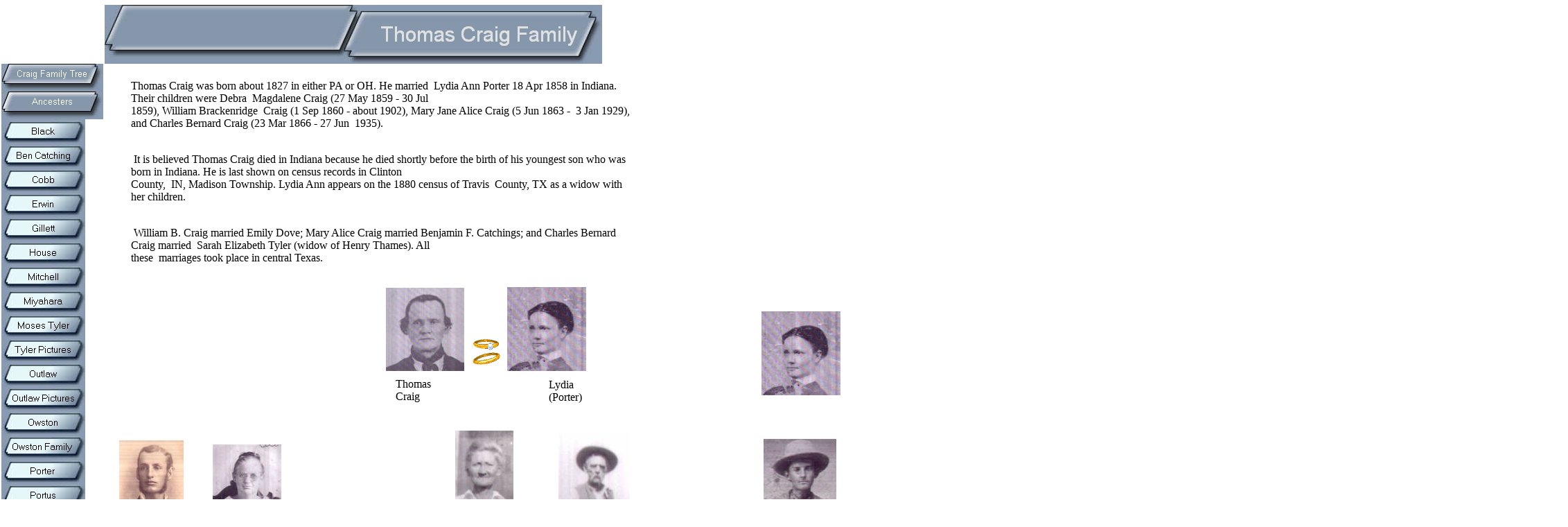

--- FILE ---
content_type: text/html
request_url: http://craigfamilytree.com/html/thomas_craig.htm
body_size: 7503
content:
<!DOCTYPE HTML PUBLIC "-//W3C//DTD HTML 4.0 Transitional//EN">
<HTML>
<HEAD>
<META HTTP-EQUIV="Content-Type" CONTENT="text/html; charset=ISO-8859-1">
<META NAME="Author" CONTENT=" Curtic Craig / Brian Craig  ">
<META NAME="Generator" CONTENT="NetObjects Fusion 7 for Windows">
<META NAME="Keywords" CONTENT="Craigfamilytree, craig family tree site , black, owston, portus, tyler, craigs, owtlaw, stedman, remington, cobb, ancesters, tomestone links,">
<TITLE>Thomas Craig</TITLE>
<STYLE TYPE="text/css">
      <!--
        .parastyle0 {text-align:left;margin-left:0px;text-indent:0px;font-family:Abadi MT Condensed Extra Bold,sans-serif;font-weight:normal;font-style:normal;font-size:13px;text-decoration:none;color:black;height:32px;}
        .parastyle1 {text-align:left;margin-left:0px;text-indent:0px;font-family:Abadi MT Condensed Extra Bold,sans-serif;font-weight:normal;font-style:normal;font-size:13px;text-decoration:none;color:black;height:0px;}
        .parastyle10 {text-align:left;margin-left:0px;text-indent:0px;font-family:Arial,sans-serif;font-weight:normal;font-style:normal;font-size:13px;text-decoration:none;color:black;height:16px;}
        .parastyle2 {text-align:left;margin-left:0px;text-indent:0px;font-family:Abadi MT Condensed Extra Bold,sans-serif;font-weight:normal;font-style:normal;font-size:11px;text-decoration:none;color:black;height:13px;}
        .parastyle11 {text-align:left;margin-left:0px;text-indent:0px;font-family:AdLib BT,fantasy;font-weight:normal;font-style:normal;font-size:13px;text-decoration:none;color:black;height:16px;}
        .parastyle3 {text-align:left;margin-left:0px;text-indent:0px;font-family:Abadi MT Condensed Extra Bold,sans-serif;font-weight:normal;font-style:normal;font-size:15px;text-decoration:none;color:black;height:16px;}
        .parastyle4 {text-align:left;margin-left:0px;text-indent:0px;font-family:Times New Roman,serif;font-weight:normal;font-style:normal;font-size:13px;text-decoration:none;color:#400040;height:15px;}
        .parastyle5 {text-align:left;margin-left:0px;text-indent:0px;font-family:Times New Roman,serif;font-weight:normal;font-style:normal;font-size:11px;text-decoration:underline;color:black;height:12px;}
        .parastyle6 {text-align:left;margin-left:0px;text-indent:0px;font-family:Arial,sans-serif;font-weight:normal;font-style:normal;font-size:11px;text-decoration:none;color:black;height:13px;}
        .parastyle7 {text-align:left;margin-left:0px;text-indent:0px;font-family:AGaramond Bold,serif;font-weight:normal;font-style:normal;font-size:13px;text-decoration:none;color:#400040;height:45px;}
        .parastyle8 {text-align:left;margin-left:0px;text-indent:0px;font-family:Verdana,sans-serif;font-weight:normal;font-style:normal;font-size:11px;text-decoration:none;color:black;height:12px;}
        .parastyle9 {text-align:left;margin-left:0px;text-indent:0px;font-family:AGaramond Bold,serif;font-weight:normal;font-style:normal;font-size:13px;text-decoration:none;color:black;height:30px;}
      -->
    </STYLE>

<SCRIPT>
<!--
function F_loadRollover(){} function F_roll(){}
//-->
</SCRIPT>
<SCRIPT LANGUAGE="JavaScript1.2" SRC="../assets/rollover.js"></SCRIPT>
</HEAD>
<BODY NOF="(MB=(DefaultMasterBorder, 92, 63, 149, 205), L=(ThomasCraigLayout, 1223, 1823))" BGCOLOR="#FFFFFF" TEXT="#000000" TOPMARGIN=0 LEFTMARGIN=0 MARGINWIDTH=0 MARGINHEIGHT=0>
    <TABLE CELLPADDING=0 CELLSPACING=0 BORDER=0 WIDTH=1372 NOF=LY>
        <TR VALIGN=TOP ALIGN=LEFT>
            <TD>
                <TABLE BORDER=0 CELLSPACING=0 CELLPADDING=0 WIDTH=149 NOF=LY>
                    <TR VALIGN=TOP ALIGN=LEFT>
                        <TD WIDTH=2 HEIGHT=92><IMG SRC="../assets/images/autogen/clearpixel.gif" WIDTH=2 HEIGHT=1 BORDER=0 ALT=""></TD>
                        <TD></TD>
                    </TR>
                    <TR VALIGN=TOP ALIGN=LEFT>
                        <TD HEIGHT=870></TD>
                        <TD WIDTH=147>
                            <TABLE ID="NavigationBar7" BORDER=0 CELLSPACING=0 CELLPADDING=0 NOF=NB_FYVPNY120 WIDTH=147>
                                <TR VALIGN=TOP ALIGN=LEFT>
                                    <TD WIDTH=147 HEIGHT=40><A HREF="../index.html" onMouseOver="F_roll('NavigationButton1',1)" onMouseOut="F_roll('NavigationButton1',0)"><IMG ID="NavigationButton1" NAME="NavigationButton1" HEIGHT=40 WIDTH=147 SRC="../assets/images/autogen/Craig_Family_Tree_Nbuta1.jpg" onLoad="F_loadRollover(this,'Craig_Family_Tree_NRbuta2.jpg',0)" BORDER=0 ALT="Craig Family Tree"></A></TD>
                                </TR>
                                <TR VALIGN=TOP ALIGN=LEFT>
                                    <TD WIDTH=147 HEIGHT=40><A HREF="../html/ancesters.html" onMouseOver="F_roll('NavigationButton2',1)" onMouseOut="F_roll('NavigationButton2',0)"><IMG ID="NavigationButton2" NAME="NavigationButton2" HEIGHT=40 WIDTH=147 SRC="../assets/images/autogen/Ancesters_Hbuta2.jpg" onLoad="F_loadRollover(this,'Ancesters_HRbuta1.jpg',0)" BORDER=0 ALT="Ancesters"></A></TD>
                                </TR>
                                <TR VALIGN=TOP ALIGN=LEFT>
                                    <TD WIDTH=147 HEIGHT=35><A HREF="../html/black.htm" onMouseOver="F_roll('NavigationButton3',1)" onMouseOut="F_roll('NavigationButton3',0)"><IMG ID="NavigationButton3" NAME="NavigationButton3" HEIGHT=35 WIDTH=121 SRC="../assets/images/autogen/Black_Nbutb1.jpg" onLoad="F_loadRollover(this,'Black_NRbutb2.jpg',0)" BORDER=0 ALT="Black"></A></TD>
                                </TR>
                                <TR VALIGN=TOP ALIGN=LEFT>
                                    <TD WIDTH=147 HEIGHT=35><A HREF="../html/ben_catching.htm" onMouseOver="F_roll('NavigationButton4',1)" onMouseOut="F_roll('NavigationButton4',0)"><IMG ID="NavigationButton4" NAME="NavigationButton4" HEIGHT=35 WIDTH=121 SRC="../assets/images/autogen/Ben_Catching_Nbutb1.jpg" onLoad="F_loadRollover(this,'Ben_Catching_NRbutb2.jpg',0)" BORDER=0 ALT="Ben Catching"></A></TD>
                                </TR>
                                <TR VALIGN=TOP ALIGN=LEFT>
                                    <TD WIDTH=147 HEIGHT=35><A HREF="../html/page_13.html" onMouseOver="F_roll('NavigationButton5',1)" onMouseOut="F_roll('NavigationButton5',0)"><IMG ID="NavigationButton5" NAME="NavigationButton5" HEIGHT=35 WIDTH=121 SRC="../assets/images/autogen/Cobb_Nbutb1.jpg" onLoad="F_loadRollover(this,'Cobb_NRbutb2.jpg',0)" BORDER=0 ALT="Cobb"></A></TD>
                                </TR>
                                <TR VALIGN=TOP ALIGN=LEFT>
                                    <TD WIDTH=147 HEIGHT=35><A HREF="../html/erwin.htm" onMouseOver="F_roll('NavigationButton6',1)" onMouseOut="F_roll('NavigationButton6',0)"><IMG ID="NavigationButton6" NAME="NavigationButton6" HEIGHT=35 WIDTH=121 SRC="../assets/images/autogen/Erwin_Nbutb1.jpg" onLoad="F_loadRollover(this,'Erwin_NRbutb2.jpg',0)" BORDER=0 ALT="Erwin"></A></TD>
                                </TR>
                                <TR VALIGN=TOP ALIGN=LEFT>
                                    <TD WIDTH=147 HEIGHT=35><A HREF="../html/gillett.htm" onMouseOver="F_roll('NavigationButton7',1)" onMouseOut="F_roll('NavigationButton7',0)"><IMG ID="NavigationButton7" NAME="NavigationButton7" HEIGHT=35 WIDTH=121 SRC="../assets/images/autogen/Gillett_Nbutb1.jpg" onLoad="F_loadRollover(this,'Gillett_NRbutb2.jpg',0)" BORDER=0 ALT="Gillett"></A></TD>
                                </TR>
                                <TR VALIGN=TOP ALIGN=LEFT>
                                    <TD WIDTH=147 HEIGHT=35><A HREF="../html/house.htm" onMouseOver="F_roll('NavigationButton8',1)" onMouseOut="F_roll('NavigationButton8',0)"><IMG ID="NavigationButton8" NAME="NavigationButton8" HEIGHT=35 WIDTH=121 SRC="../assets/images/autogen/House_Nbutb1.jpg" onLoad="F_loadRollover(this,'House_NRbutb2.jpg',0)" BORDER=0 ALT="House"></A></TD>
                                </TR>
                                <TR VALIGN=TOP ALIGN=LEFT>
                                    <TD WIDTH=147 HEIGHT=35><A HREF="../html/page_10.html" onMouseOver="F_roll('NavigationButton9',1)" onMouseOut="F_roll('NavigationButton9',0)"><IMG ID="NavigationButton9" NAME="NavigationButton9" HEIGHT=35 WIDTH=121 SRC="../assets/images/autogen/Mitchell_Nbutb1.jpg" onLoad="F_loadRollover(this,'Mitchell_NRbutb2.jpg',0)" BORDER=0 ALT="Mitchell"></A></TD>
                                </TR>
                                <TR VALIGN=TOP ALIGN=LEFT>
                                    <TD WIDTH=147 HEIGHT=35><A HREF="../html/miyahara.htm" onMouseOver="F_roll('NavigationButton10',1)" onMouseOut="F_roll('NavigationButton10',0)"><IMG ID="NavigationButton10" NAME="NavigationButton10" HEIGHT=35 WIDTH=121 SRC="../assets/images/autogen/Miyahara_Nbutb1.jpg" onLoad="F_loadRollover(this,'Miyahara_NRbutb2.jpg',0)" BORDER=0 ALT="Miyahara"></A></TD>
                                </TR>
                                <TR VALIGN=TOP ALIGN=LEFT>
                                    <TD WIDTH=147 HEIGHT=35><A HREF="../html/moses_tyler.htm" onMouseOver="F_roll('NavigationButton11',1)" onMouseOut="F_roll('NavigationButton11',0)"><IMG ID="NavigationButton11" NAME="NavigationButton11" HEIGHT=35 WIDTH=121 SRC="../assets/images/autogen/Moses_Tyler_Nbutb1.jpg" onLoad="F_loadRollover(this,'Moses_Tyler_NRbutb2.jpg',0)" BORDER=0 ALT="Moses Tyler"></A></TD>
                                </TR>
                                <TR VALIGN=TOP ALIGN=LEFT>
                                    <TD WIDTH=147 HEIGHT=35><A HREF="../html/tyler_pictures.htm" onMouseOver="F_roll('NavigationButton12',1)" onMouseOut="F_roll('NavigationButton12',0)"><IMG ID="NavigationButton12" NAME="NavigationButton12" HEIGHT=35 WIDTH=121 SRC="../assets/images/autogen/Tyler_Pictures_Nbutb1.jpg" onLoad="F_loadRollover(this,'Tyler_Pictures_NRbutb2.jpg',0)" BORDER=0 ALT="Tyler Pictures"></A></TD>
                                </TR>
                                <TR VALIGN=TOP ALIGN=LEFT>
                                    <TD WIDTH=147 HEIGHT=35><A HREF="../html/outlaw.htm" onMouseOver="F_roll('NavigationButton13',1)" onMouseOut="F_roll('NavigationButton13',0)"><IMG ID="NavigationButton13" NAME="NavigationButton13" HEIGHT=35 WIDTH=121 SRC="../assets/images/autogen/Outlaw_Nbutb1.jpg" onLoad="F_loadRollover(this,'Outlaw_NRbutb2.jpg',0)" BORDER=0 ALT="Outlaw"></A></TD>
                                </TR>
                                <TR VALIGN=TOP ALIGN=LEFT>
                                    <TD WIDTH=147 HEIGHT=35><A HREF="../html/outlaw_pictures.htm" onMouseOver="F_roll('NavigationButton14',1)" onMouseOut="F_roll('NavigationButton14',0)"><IMG ID="NavigationButton14" NAME="NavigationButton14" HEIGHT=35 WIDTH=121 SRC="../assets/images/autogen/Outlaw_Pictures_Nbutb1.jpg" onLoad="F_loadRollover(this,'Outlaw_Pictures_NRbutb2.jpg',0)" BORDER=0 ALT="Outlaw Pictures"></A></TD>
                                </TR>
                                <TR VALIGN=TOP ALIGN=LEFT>
                                    <TD WIDTH=147 HEIGHT=35><A HREF="../html/owston.html" onMouseOver="F_roll('NavigationButton15',1)" onMouseOut="F_roll('NavigationButton15',0)"><IMG ID="NavigationButton15" NAME="NavigationButton15" HEIGHT=35 WIDTH=121 SRC="../assets/images/autogen/Owston_Nbutb1.jpg" onLoad="F_loadRollover(this,'Owston_NRbutb2.jpg',0)" BORDER=0 ALT="Owston"></A></TD>
                                </TR>
                                <TR VALIGN=TOP ALIGN=LEFT>
                                    <TD WIDTH=147 HEIGHT=35><A HREF="../html/owston_family.htm" onMouseOver="F_roll('NavigationButton16',1)" onMouseOut="F_roll('NavigationButton16',0)"><IMG ID="NavigationButton16" NAME="NavigationButton16" HEIGHT=35 WIDTH=121 SRC="../assets/images/autogen/Owston_Family__Nbutb1.jpg" onLoad="F_loadRollover(this,'Owston_Family__NRbutb2.jpg',0)" BORDER=0 ALT="Owston Family "></A></TD>
                                </TR>
                                <TR VALIGN=TOP ALIGN=LEFT>
                                    <TD WIDTH=147 HEIGHT=35><A HREF="../html/porter.htm" onMouseOver="F_roll('NavigationButton17',1)" onMouseOut="F_roll('NavigationButton17',0)"><IMG ID="NavigationButton17" NAME="NavigationButton17" HEIGHT=35 WIDTH=121 SRC="../assets/images/autogen/Porter__Nbutb1.jpg" onLoad="F_loadRollover(this,'Porter__NRbutb2.jpg',0)" BORDER=0 ALT="Porter "></A></TD>
                                </TR>
                                <TR VALIGN=TOP ALIGN=LEFT>
                                    <TD WIDTH=147 HEIGHT=35><A HREF="../html/portus.htm" onMouseOver="F_roll('NavigationButton18',1)" onMouseOut="F_roll('NavigationButton18',0)"><IMG ID="NavigationButton18" NAME="NavigationButton18" HEIGHT=35 WIDTH=121 SRC="../assets/images/autogen/Portus_Nbutb1.jpg" onLoad="F_loadRollover(this,'Portus_NRbutb2.jpg',0)" BORDER=0 ALT="Portus"></A></TD>
                                </TR>
                                <TR VALIGN=TOP ALIGN=LEFT>
                                    <TD WIDTH=147 HEIGHT=35><A HREF="../html/stedman___remington.htm" onMouseOver="F_roll('NavigationButton19',1)" onMouseOut="F_roll('NavigationButton19',0)"><IMG ID="NavigationButton19" NAME="NavigationButton19" HEIGHT=35 WIDTH=121 SRC="../assets/images/autogen/Stedman___Remington_Nbutb1.jpg" onLoad="F_loadRollover(this,'Stedman___Remington_NRbutb2.jpg',0)" BORDER=0 ALT="Stedman & Remington"></A></TD>
                                </TR>
                                <TR VALIGN=TOP ALIGN=LEFT>
                                    <TD WIDTH=147 HEIGHT=35><A HREF="../html/thomas_craig.htm" onMouseOver="F_roll('NavigationButton20',1)" onMouseOut="F_roll('NavigationButton20',0)"><IMG ID="NavigationButton20" NAME="NavigationButton20" HEIGHT=35 WIDTH=121 SRC="../assets/images/autogen/Thomas_Craig_Hbutb2.jpg" onLoad="F_loadRollover(this,'Thomas_Craig_HRbutb1.jpg',0)" BORDER=0 ALT="Thomas Craig"></A></TD>
                                </TR>
                                <TR VALIGN=TOP ALIGN=LEFT>
                                    <TD WIDTH=147 HEIGHT=40><A HREF="../html/vacation.htm" onMouseOver="F_roll('NavigationButton21',1)" onMouseOut="F_roll('NavigationButton21',0)"><IMG ID="NavigationButton21" NAME="NavigationButton21" HEIGHT=40 WIDTH=147 SRC="../assets/images/autogen/Vacation_Nbuta1.jpg" onLoad="F_loadRollover(this,'Vacation_NRbuta2.jpg',0)" BORDER=0 ALT="Vacation"></A></TD>
                                </TR>
                                <TR VALIGN=TOP ALIGN=LEFT>
                                    <TD WIDTH=147 HEIGHT=40><A HREF="../html/brian_s_pictures.htm" onMouseOver="F_roll('NavigationButton22',1)" onMouseOut="F_roll('NavigationButton22',0)"><IMG ID="NavigationButton22" NAME="NavigationButton22" HEIGHT=40 WIDTH=147 SRC="../assets/images/autogen/Brian_s_Pictures_Nbuta1.jpg" onLoad="F_loadRollover(this,'Brian_s_Pictures_NRbuta2.jpg',0)" BORDER=0 ALT="Brian's Pictures"></A></TD>
                                </TR>
                                <TR VALIGN=TOP ALIGN=LEFT>
                                    <TD WIDTH=147 HEIGHT=40><A HREF="../html/family__marriage.htm" onMouseOver="F_roll('NavigationButton23',1)" onMouseOut="F_roll('NavigationButton23',0)"><IMG ID="NavigationButton23" NAME="NavigationButton23" HEIGHT=40 WIDTH=147 SRC="../assets/images/autogen/Family__marriage_Nbuta1.jpg" onLoad="F_loadRollover(this,'Family__marriage_NRbuta2.jpg',0)" BORDER=0 ALT="Family, marriage"></A></TD>
                                </TR>
                                <TR VALIGN=TOP ALIGN=LEFT>
                                    <TD WIDTH=147 HEIGHT=40><A HREF="../html/page_29.html" onMouseOver="F_roll('NavigationButton24',1)" onMouseOut="F_roll('NavigationButton24',0)"><IMG ID="NavigationButton24" NAME="NavigationButton24" HEIGHT=40 WIDTH=147 SRC="../assets/images/autogen/Tomestone_links_Nbuta1.jpg" onLoad="F_loadRollover(this,'Tomestone_links_NRbuta2.jpg',0)" BORDER=0 ALT="Tomestone links"></A></TD>
                                </TR>
                            </TABLE>
                        </TD>
                    </TR>
                </TABLE>
            </TD>
            <TD>
                <TABLE BORDER=0 CELLSPACING=0 CELLPADDING=0 WIDTH=720 NOF=LY>
                    <TR VALIGN=TOP ALIGN=LEFT>
                        <TD WIDTH=2 HEIGHT=7><IMG SRC="../assets/images/autogen/clearpixel.gif" WIDTH=2 HEIGHT=1 BORDER=0 ALT=""></TD>
                        <TD></TD>
                    </TR>
                    <TR VALIGN=TOP ALIGN=LEFT>
                        <TD HEIGHT=85></TD>
                        <TD WIDTH=718><IMG ID="Banner1" HEIGHT=85 WIDTH=718 SRC="../assets/images/autogen/Thomas_Craig_Family_NBanner.jpg" BORDER=0 ALT="Thomas Craig Family" NOF=B_H></TD>
                    </TR>
                </TABLE>
                <TABLE BORDER=0 CELLSPACING=0 CELLPADDING=0 WIDTH=764 NOF=LY>
                    <TR VALIGN=TOP ALIGN=LEFT>
                        <TD WIDTH=40 HEIGHT=23><IMG SRC="../assets/images/autogen/clearpixel.gif" WIDTH=40 HEIGHT=1 BORDER=0 ALT=""></TD>
                        <TD WIDTH=724><IMG SRC="../assets/images/autogen/clearpixel.gif" WIDTH=724 HEIGHT=1 BORDER=0 ALT=""></TD>
                    </TR>
                    <TR VALIGN=TOP ALIGN=LEFT>
                        <TD></TD>
                        <TD WIDTH=724>
                            <P>Thomas Craig was born about 1827 in either PA or OH. He married&nbsp; Lydia Ann Porter 18 Apr 1858 in Indiana. Their children were Debra&nbsp; Magdalene Craig (27 May 1859 - 30 Jul<BR>1859), William Brackenridge&nbsp; Craig (1 Sep 1860 - about 1902), Mary Jane Alice Craig (5 Jun 1863 -&nbsp; 3 Jan 1929), and Charles Bernard Craig (23 Mar 1866 - 27 Jun&nbsp; 1935).<BR>&nbsp;</P>
                            <P>&nbsp;It is believed Thomas Craig died in Indiana because he died  shortly before the birth of his youngest son who was born in  Indiana. He is last shown on census records in Clinton<BR>County,&nbsp; IN, Madison Township. Lydia Ann appears on the 1880 census of Travis&nbsp; County, TX as a widow with her children.<BR>&nbsp;</P>
                            <P>&nbsp;William B. Craig married Emily Dove; Mary Alice Craig  married Benjamin F. Catchings; and Charles Bernard Craig married&nbsp; Sarah Elizabeth Tyler (widow of Henry Thames). All<BR>these&nbsp; marriages took place in central  Texas.<BR>&nbsp;</P>
                        </TD>
                    </TR>
                </TABLE>
                <TABLE CELLPADDING=0 CELLSPACING=0 BORDER=0 WIDTH=1223 NOF=LY>
                    <TR VALIGN=TOP ALIGN=LEFT>
                        <TD>
                            <TABLE BORDER=0 CELLSPACING=0 CELLPADDING=0 WIDTH=257 NOF=LY>
                                <TR VALIGN=TOP ALIGN=LEFT>
                                    <TD WIDTH=23 HEIGHT=236><IMG SRC="../assets/images/autogen/clearpixel.gif" WIDTH=23 HEIGHT=1 BORDER=0 ALT=""></TD>
                                    <TD></TD>
                                    <TD WIDTH=42><IMG SRC="../assets/images/autogen/clearpixel.gif" WIDTH=42 HEIGHT=1 BORDER=0 ALT=""></TD>
                                    <TD></TD>
                                </TR>
                                <TR VALIGN=TOP ALIGN=LEFT>
                                    <TD HEIGHT=6></TD>
                                    <TD ROWSPAN=3 ALIGN=CENTER VALIGN=MIDDLE WIDTH=93><!--  StartFragment  -->
<IMG ID="Picture8" HEIGHT=106 WIDTH=93 SRC="../assets/images/IMAG00113.jpg" BORDER=0 ALT=""></TD>
                                    <TD COLSPAN=2></TD>
                                </TR>
                                <TR VALIGN=TOP ALIGN=LEFT>
                                    <TD HEIGHT=99></TD>
                                    <TD></TD>
                                    <TD ALIGN=CENTER VALIGN=MIDDLE WIDTH=99><IMG ID="Picture47" HEIGHT=99 WIDTH=99 SRC="../assets/images/IMAG01311.jpg" BORDER=0 ALT=""></TD>
                                </TR>
                                <TR VALIGN=TOP ALIGN=LEFT>
                                    <TD HEIGHT=1></TD>
                                    <TD COLSPAN=2></TD>
                                </TR>
                            </TABLE>
                            <TABLE CELLPADDING=0 CELLSPACING=0 BORDER=0 WIDTH=275 NOF=LY>
                                <TR VALIGN=TOP ALIGN=LEFT>
                                    <TD>
                                        <TABLE BORDER=0 CELLSPACING=0 CELLPADDING=0 NOF=LY>
                                            <TR VALIGN=TOP ALIGN=LEFT>
                                                <TD WIDTH=31 HEIGHT=3><IMG SRC="../assets/images/autogen/clearpixel.gif" WIDTH=31 HEIGHT=1 BORDER=0 ALT=""></TD>
                                                <TD></TD>
                                            </TR>
                                            <TR VALIGN=TOP ALIGN=LEFT>
                                                <TD></TD>
                                                <TD WIDTH=74>
                                                    <TABLE ID="Table2" BORDER=0 CELLSPACING=0 CELLPADDING=0 WIDTH="100%">
                                                        <TR>
                                                            <TD VALIGN=TOP ALIGN=LEFT WIDTH=74>
                                                                <P>William&nbsp; B.<BR></P>
                                                            </TD>
                                                        </TR>
                                                    </TABLE>
                                                </TD>
                                            </TR>
                                        </TABLE>
                                        <TABLE BORDER=0 CELLSPACING=0 CELLPADDING=0 WIDTH=79 NOF=LY>
                                            <TR VALIGN=TOP ALIGN=LEFT>
                                                <TD WIDTH=6 HEIGHT=19><IMG SRC="../assets/images/autogen/clearpixel.gif" WIDTH=6 HEIGHT=1 BORDER=0 ALT=""></TD>
                                                <TD></TD>
                                            </TR>
                                            <TR VALIGN=TOP ALIGN=LEFT>
                                                <TD HEIGHT=82></TD>
                                                <TD ALIGN=CENTER VALIGN=MIDDLE WIDTH=73><IMG ID="Picture25" HEIGHT=82 WIDTH=73 SRC="../assets/images/IMAG00511.jpg" BORDER=0 ALT=""></TD>
                                            </TR>
                                        </TABLE>
                                    </TD>
                                    <TD>
                                        <TABLE BORDER=0 CELLSPACING=0 CELLPADDING=0 NOF=LY>
                                            <TR VALIGN=TOP ALIGN=LEFT>
                                                <TD WIDTH=61><IMG SRC="../assets/images/autogen/clearpixel.gif" WIDTH=61 HEIGHT=1 BORDER=0 ALT=""></TD>
                                                <TD WIDTH=83>
                                                    <TABLE ID="Table16" BORDER=0 CELLSPACING=0 CELLPADDING=0 WIDTH="100%">
                                                        <TR>
                                                            <TD VALIGN=TOP ALIGN=LEFT WIDTH=83>
                                                                <P>Emily&nbsp; (Dove)<BR></P>
                                                            </TD>
                                                        </TR>
                                                    </TABLE>
                                                </TD>
                                            </TR>
                                        </TABLE>
                                        <TABLE BORDER=0 CELLSPACING=0 CELLPADDING=0 WIDTH=170 NOF=LY>
                                            <TR VALIGN=TOP ALIGN=LEFT>
                                                <TD WIDTH=8 HEIGHT=17><IMG SRC="../assets/images/autogen/clearpixel.gif" WIDTH=8 HEIGHT=1 BORDER=0 ALT=""></TD>
                                                <TD></TD>
                                                <TD WIDTH=31><IMG SRC="../assets/images/autogen/clearpixel.gif" WIDTH=31 HEIGHT=1 BORDER=0 ALT=""></TD>
                                                <TD></TD>
                                            </TR>
                                            <TR VALIGN=TOP ALIGN=LEFT>
                                                <TD COLSPAN=3 HEIGHT=8></TD>
                                                <TD ROWSPAN=2 ALIGN=CENTER VALIGN=MIDDLE WIDTH=57><IMG ID="Picture31" HEIGHT=87 WIDTH=57 SRC="../assets/images/IMAG00711.jpg" BORDER=0 ALT=""></TD>
                                            </TR>
                                            <TR VALIGN=TOP ALIGN=LEFT>
                                                <TD HEIGHT=79></TD>
                                                <TD ROWSPAN=2 ALIGN=CENTER VALIGN=MIDDLE WIDTH=74><IMG ID="Picture50" HEIGHT=80 WIDTH=74 SRC="../assets/images/IMAG01411.jpg" BORDER=0 ALT=""></TD>
                                                <TD></TD>
                                            </TR>
                                            <TR VALIGN=TOP ALIGN=LEFT>
                                                <TD HEIGHT=1></TD>
                                                <TD COLSPAN=2></TD>
                                            </TR>
                                        </TABLE>
                                    </TD>
                                </TR>
                            </TABLE>
                            <TABLE CELLPADDING=0 CELLSPACING=0 BORDER=0 WIDTH=270 NOF=LY>
                                <TR VALIGN=TOP ALIGN=LEFT>
                                    <TD>
                                        <TABLE BORDER=0 CELLSPACING=0 CELLPADDING=0 NOF=LY>
                                            <TR VALIGN=TOP ALIGN=LEFT>
                                                <TD WIDTH=1 HEIGHT=5><IMG SRC="../assets/images/autogen/clearpixel.gif" WIDTH=1 HEIGHT=1 BORDER=0 ALT=""></TD>
                                                <TD></TD>
                                            </TR>
                                            <TR VALIGN=TOP ALIGN=LEFT>
                                                <TD></TD>
                                                <TD WIDTH=88>
                                                    <TABLE ID="Table10" BORDER=0 CELLSPACING=0 CELLPADDING=0 WIDTH="100%">
                                                        <TR>
                                                            <TD VALIGN=TOP ALIGN=LEFT WIDTH=88>
                                                                <P>William&nbsp; Albert<BR></P>
                                                            </TD>
                                                        </TR>
                                                    </TABLE>
                                                </TD>
                                            </TR>
                                        </TABLE>
                                    </TD>
                                    <TD>
                                        <TABLE BORDER=0 CELLSPACING=0 CELLPADDING=0 NOF=LY>
                                            <TR VALIGN=TOP ALIGN=LEFT>
                                                <TD WIDTH=14 HEIGHT=6><IMG SRC="../assets/images/autogen/clearpixel.gif" WIDTH=14 HEIGHT=1 BORDER=0 ALT=""></TD>
                                                <TD></TD>
                                            </TR>
                                            <TR VALIGN=TOP ALIGN=LEFT>
                                                <TD></TD>
                                                <TD WIDTH=96>
                                                    <TABLE ID="Table17" BORDER=0 CELLSPACING=0 CELLPADDING=0 WIDTH="100%">
                                                        <TR>
                                                            <TD VALIGN=TOP ALIGN=LEFT WIDTH=96>
                                                                <P>Rachel  (Moses)<BR></P>
                                                            </TD>
                                                        </TR>
                                                    </TABLE>
                                                </TD>
                                            </TR>
                                        </TABLE>
                                    </TD>
                                    <TD>
                                        <TABLE BORDER=0 CELLSPACING=0 CELLPADDING=0 NOF=LY>
                                            <TR VALIGN=TOP ALIGN=LEFT>
                                                <TD WIDTH=23 HEIGHT=6><IMG SRC="../assets/images/autogen/clearpixel.gif" WIDTH=23 HEIGHT=1 BORDER=0 ALT=""></TD>
                                                <TD></TD>
                                            </TR>
                                            <TR VALIGN=TOP ALIGN=LEFT>
                                                <TD></TD>
                                                <TD WIDTH=48>
                                                    <TABLE ID="Table12" BORDER=0 CELLSPACING=0 CELLPADDING=0 WIDTH="100%">
                                                        <TR>
                                                            <TD VALIGN=TOP ALIGN=LEFT WIDTH=48>
                                                                <P>Thomas<BR></P>
                                                            </TD>
                                                        </TR>
                                                    </TABLE>
                                                </TD>
                                            </TR>
                                        </TABLE>
                                    </TD>
                                </TR>
                            </TABLE>
                        </TD>
                        <TD>
                            <TABLE BORDER=0 CELLSPACING=0 CELLPADDING=0 WIDTH=417 NOF=LY>
                                <TR VALIGN=TOP ALIGN=LEFT>
                                    <TD WIDTH=128 HEIGHT=15><IMG SRC="../assets/images/autogen/clearpixel.gif" WIDTH=128 HEIGHT=1 BORDER=0 ALT=""></TD>
                                    <TD></TD>
                                    <TD WIDTH=12><IMG SRC="../assets/images/autogen/clearpixel.gif" WIDTH=12 HEIGHT=1 BORDER=0 ALT=""></TD>
                                    <TD></TD>
                                    <TD WIDTH=10><IMG SRC="../assets/images/autogen/clearpixel.gif" WIDTH=10 HEIGHT=1 BORDER=0 ALT=""></TD>
                                    <TD></TD>
                                </TR>
                                <TR VALIGN=TOP ALIGN=LEFT>
                                    <TD COLSPAN=5 HEIGHT=1></TD>
                                    <TD ROWSPAN=4 ALIGN=CENTER VALIGN=MIDDLE WIDTH=114><IMG ID="Picture21" HEIGHT=121 WIDTH=114 SRC="../assets/images/IMAG00411.jpg" BORDER=0 ALT=""></TD>
                                </TR>
                                <TR VALIGN=TOP ALIGN=LEFT>
                                    <TD HEIGHT=74></TD>
                                    <TD ROWSPAN=3 ALIGN=CENTER VALIGN=MIDDLE WIDTH=113><!--  StartFragment  -->
<IMG ID="Picture2" HEIGHT=120 WIDTH=113 SRC="../assets/images/IMAG00013.jpg" BORDER=0 ALT=""></TD>
                                    <TD COLSPAN=3></TD>
                                </TR>
                                <TR VALIGN=TOP ALIGN=LEFT>
                                    <TD HEIGHT=38></TD>
                                    <TD></TD>
                                    <TD ALIGN=CENTER VALIGN=MIDDLE WIDTH=40><!--  StartFragment  -->
<IMG ID="Picture6" HEIGHT=38 WIDTH=40 SRC="../assets/images/IMAG0091.gif" BORDER=0 ALT=""></TD>
                                    <TD></TD>
                                </TR>
                                <TR VALIGN=TOP ALIGN=LEFT>
                                    <TD HEIGHT=8></TD>
                                    <TD COLSPAN=3></TD>
                                </TR>
                            </TABLE>
                            <TABLE CELLPADDING=0 CELLSPACING=0 BORDER=0 WIDTH=485 NOF=LY>
                                <TR VALIGN=TOP ALIGN=LEFT>
                                    <TD>
                                        <TABLE BORDER=0 CELLSPACING=0 CELLPADDING=0 NOF=LY>
                                            <TR VALIGN=TOP ALIGN=LEFT>
                                                <TD WIDTH=142 HEIGHT=10><IMG SRC="../assets/images/autogen/clearpixel.gif" WIDTH=142 HEIGHT=1 BORDER=0 ALT=""></TD>
                                                <TD></TD>
                                            </TR>
                                            <TR VALIGN=TOP ALIGN=LEFT>
                                                <TD></TD>
                                                <TD WIDTH=89>
                                                    <TABLE ID="Table3" BORDER=0 CELLSPACING=0 CELLPADDING=0 WIDTH="100%">
                                                        <TR>
                                                            <TD VALIGN=TOP ALIGN=LEFT WIDTH=89>
                                                                <P>Thomas  Craig<BR></P>
                                                            </TD>
                                                        </TR>
                                                    </TABLE>
                                                </TD>
                                            </TR>
                                        </TABLE>
                                        <TABLE BORDER=0 CELLSPACING=0 CELLPADDING=0 WIDTH=312 NOF=LY>
                                            <TR VALIGN=TOP ALIGN=LEFT>
                                                <TD WIDTH=228 HEIGHT=40><IMG SRC="../assets/images/autogen/clearpixel.gif" WIDTH=228 HEIGHT=1 BORDER=0 ALT=""></TD>
                                                <TD></TD>
                                            </TR>
                                            <TR VALIGN=TOP ALIGN=LEFT>
                                                <TD HEIGHT=113></TD>
                                                <TD ALIGN=CENTER VALIGN=MIDDLE WIDTH=84><IMG ID="Picture10" HEIGHT=113 WIDTH=84 SRC="../assets/images/IMAG00211.jpg" BORDER=0 ALT=""></TD>
                                            </TR>
                                        </TABLE>
                                        <TABLE BORDER=0 CELLSPACING=0 CELLPADDING=0 NOF=LY>
                                            <TR VALIGN=TOP ALIGN=LEFT>
                                                <TD WIDTH=229 HEIGHT=5><IMG SRC="../assets/images/autogen/clearpixel.gif" WIDTH=229 HEIGHT=1 BORDER=0 ALT=""></TD>
                                                <TD></TD>
                                            </TR>
                                            <TR VALIGN=TOP ALIGN=LEFT>
                                                <TD></TD>
                                                <TD WIDTH=75>
                                                    <TABLE ID="Table4" BORDER=0 CELLSPACING=0 CELLPADDING=0 WIDTH="100%">
                                                        <TR>
                                                            <TD VALIGN=TOP ALIGN=LEFT WIDTH=75>
                                                                <P>Mary  Alice<BR></P>
                                                            </TD>
                                                        </TR>
                                                    </TABLE>
                                                </TD>
                                            </TR>
                                        </TABLE>
                                    </TD>
                                    <TD>
                                        <TABLE BORDER=0 CELLSPACING=0 CELLPADDING=0 NOF=LY>
                                            <TR VALIGN=TOP ALIGN=LEFT>
                                                <TD WIDTH=42 HEIGHT=11><IMG SRC="../assets/images/autogen/clearpixel.gif" WIDTH=42 HEIGHT=1 BORDER=0 ALT=""></TD>
                                                <TD></TD>
                                            </TR>
                                            <TR VALIGN=TOP ALIGN=LEFT>
                                                <TD></TD>
                                                <TD WIDTH=86>
                                                    <TABLE ID="Table8" BORDER=0 CELLSPACING=0 CELLPADDING=0 WIDTH="100%">
                                                        <TR>
                                                            <TD VALIGN=TOP ALIGN=LEFT WIDTH=86>
                                                                <P>Lydia&nbsp; (Porter)<BR></P>
                                                            </TD>
                                                        </TR>
                                                    </TABLE>
                                                </TD>
                                            </TR>
                                        </TABLE>
                                        <TABLE BORDER=0 CELLSPACING=0 CELLPADDING=0 WIDTH=159 NOF=LY>
                                            <TR VALIGN=TOP ALIGN=LEFT>
                                                <TD WIDTH=56 HEIGHT=41><IMG SRC="../assets/images/autogen/clearpixel.gif" WIDTH=56 HEIGHT=1 BORDER=0 ALT=""></TD>
                                                <TD></TD>
                                            </TR>
                                            <TR VALIGN=TOP ALIGN=LEFT>
                                                <TD HEIGHT=110></TD>
                                                <TD ALIGN=CENTER VALIGN=MIDDLE WIDTH=103><IMG ID="Picture53" HEIGHT=110 WIDTH=103 SRC="../assets/images/IMAG01511.jpg" BORDER=0 ALT=""></TD>
                                            </TR>
                                        </TABLE>
                                        <TABLE BORDER=0 CELLSPACING=0 CELLPADDING=0 NOF=LY>
                                            <TR VALIGN=TOP ALIGN=LEFT>
                                                <TD WIDTH=63 HEIGHT=5><IMG SRC="../assets/images/autogen/clearpixel.gif" WIDTH=63 HEIGHT=1 BORDER=0 ALT=""></TD>
                                                <TD></TD>
                                            </TR>
                                            <TR VALIGN=TOP ALIGN=LEFT>
                                                <TD></TD>
                                                <TD WIDTH=95>
                                                    <TABLE ID="Table18" BORDER=0 CELLSPACING=0 CELLPADDING=0 WIDTH="100%">
                                                        <TR>
                                                            <TD VALIGN=TOP ALIGN=LEFT WIDTH=95>
                                                                <P>Ben&nbsp; Catchings<BR></P>
                                                            </TD>
                                                        </TR>
                                                    </TABLE>
                                                </TD>
                                            </TR>
                                        </TABLE>
                                    </TD>
                                </TR>
                            </TABLE>
                            <TABLE BORDER=0 CELLSPACING=0 CELLPADDING=0 NOF=LY>
                                <TR VALIGN=TOP ALIGN=LEFT>
                                    <TD WIDTH=188 HEIGHT=6><IMG SRC="../assets/images/autogen/clearpixel.gif" WIDTH=188 HEIGHT=1 BORDER=0 ALT=""></TD>
                                    <TD></TD>
                                </TR>
                                <TR VALIGN=TOP ALIGN=LEFT>
                                    <TD></TD>
                                    <TD WIDTH=297>
                                        <TABLE ID="Table9" BORDER=0 CELLSPACING=0 CELLPADDING=0 WIDTH="100%">
                                            <TR>
                                                <TD VALIGN=TOP ALIGN=LEFT WIDTH=297>
                                                    <P><A HREF="http://www.craigfamilytree.com/html/Page_27.html">Click&nbsp; here to take you to Catchings&nbsp; Family  page<BR></A></P>
                                                </TD>
                                            </TR>
                                        </TABLE>
                                    </TD>
                                </TR>
                            </TABLE>
                            <TABLE CELLPADDING=0 CELLSPACING=0 BORDER=0 WIDTH=485 NOF=LY>
                                <TR VALIGN=TOP ALIGN=LEFT>
                                    <TD>
                                        <TABLE BORDER=0 CELLSPACING=0 CELLPADDING=0 WIDTH=161 NOF=LY>
                                            <TR VALIGN=TOP ALIGN=LEFT>
                                                <TD WIDTH=90 HEIGHT=11><IMG SRC="../assets/images/autogen/clearpixel.gif" WIDTH=90 HEIGHT=1 BORDER=0 ALT=""></TD>
                                                <TD></TD>
                                            </TR>
                                            <TR VALIGN=TOP ALIGN=LEFT>
                                                <TD HEIGHT=88></TD>
                                                <TD ALIGN=CENTER VALIGN=MIDDLE WIDTH=71><IMG ID="Picture71" HEIGHT=88 WIDTH=71 SRC="../assets/images/IMAG02111.jpg" BORDER=0 ALT=""></TD>
                                            </TR>
                                        </TABLE>
                                        <TABLE BORDER=0 CELLSPACING=0 CELLPADDING=0 NOF=LY>
                                            <TR VALIGN=TOP ALIGN=LEFT>
                                                <TD WIDTH=88 HEIGHT=5><IMG SRC="../assets/images/autogen/clearpixel.gif" WIDTH=88 HEIGHT=1 BORDER=0 ALT=""></TD>
                                                <TD></TD>
                                            </TR>
                                            <TR VALIGN=TOP ALIGN=LEFT>
                                                <TD></TD>
                                                <TD WIDTH=81>
                                                    <TABLE ID="Table24" BORDER=0 CELLSPACING=0 CELLPADDING=0 WIDTH="100%">
                                                        <TR>
                                                            <TD VALIGN=TOP ALIGN=LEFT WIDTH=81>
                                                                <P>Jullie  (Smith)<BR></P>
                                                            </TD>
                                                        </TR>
                                                    </TABLE>
                                                </TD>
                                            </TR>
                                        </TABLE>
                                    </TD>
                                    <TD>
                                        <TABLE BORDER=0 CELLSPACING=0 CELLPADDING=0 WIDTH=121 NOF=LY>
                                            <TR VALIGN=TOP ALIGN=LEFT>
                                                <TD WIDTH=51 HEIGHT=9><IMG SRC="../assets/images/autogen/clearpixel.gif" WIDTH=51 HEIGHT=1 BORDER=0 ALT=""></TD>
                                                <TD></TD>
                                            </TR>
                                            <TR VALIGN=TOP ALIGN=LEFT>
                                                <TD HEIGHT=90></TD>
                                                <TD ALIGN=CENTER VALIGN=MIDDLE WIDTH=70><IMG ID="Picture28" HEIGHT=90 WIDTH=70 SRC="../assets/images/IMAG00611.jpg" BORDER=0 ALT=""></TD>
                                            </TR>
                                        </TABLE>
                                        <TABLE BORDER=0 CELLSPACING=0 CELLPADDING=0 NOF=LY>
                                            <TR VALIGN=TOP ALIGN=LEFT>
                                                <TD WIDTH=54 HEIGHT=4><IMG SRC="../assets/images/autogen/clearpixel.gif" WIDTH=54 HEIGHT=1 BORDER=0 ALT=""></TD>
                                                <TD></TD>
                                            </TR>
                                            <TR VALIGN=TOP ALIGN=LEFT>
                                                <TD></TD>
                                                <TD WIDTH=62>
                                                    <TABLE ID="Table11" BORDER=0 CELLSPACING=0 CELLPADDING=0 WIDTH="100%">
                                                        <TR>
                                                            <TD VALIGN=TOP ALIGN=LEFT WIDTH=62 HEIGHT=19>
                                                                <P>Lee&nbsp; Roy<BR></P>
                                                            </TD>
                                                        </TR>
                                                    </TABLE>
                                                </TD>
                                            </TR>
                                        </TABLE>
                                    </TD>
                                    <TD>
                                        <TABLE BORDER=0 CELLSPACING=0 CELLPADDING=0 WIDTH=159 NOF=LY>
                                            <TR VALIGN=TOP ALIGN=LEFT>
                                                <TD WIDTH=49 HEIGHT=13><IMG SRC="../assets/images/autogen/clearpixel.gif" WIDTH=49 HEIGHT=1 BORDER=0 ALT=""></TD>
                                                <TD></TD>
                                            </TR>
                                            <TR VALIGN=TOP ALIGN=LEFT>
                                                <TD HEIGHT=86></TD>
                                                <TD ALIGN=CENTER VALIGN=MIDDLE WIDTH=110><IMG ID="Picture59" HEIGHT=86 WIDTH=110 SRC="../assets/images/IMAG01711.jpg" BORDER=0 ALT=""></TD>
                                            </TR>
                                        </TABLE>
                                        <TABLE BORDER=0 CELLSPACING=0 CELLPADDING=0 NOF=LY>
                                            <TR VALIGN=TOP ALIGN=LEFT>
                                                <TD WIDTH=57 HEIGHT=6><IMG SRC="../assets/images/autogen/clearpixel.gif" WIDTH=57 HEIGHT=1 BORDER=0 ALT=""></TD>
                                                <TD></TD>
                                            </TR>
                                            <TR VALIGN=TOP ALIGN=LEFT>
                                                <TD></TD>
                                                <TD WIDTH=93>
                                                    <TABLE ID="Table20" BORDER=0 CELLSPACING=0 CELLPADDING=0 WIDTH="100%">
                                                        <TR>
                                                            <TD VALIGN=TOP ALIGN=LEFT WIDTH=93 HEIGHT=17>
                                                                <P>Nellie  (Carlile)<BR></P>
                                                            </TD>
                                                        </TR>
                                                    </TABLE>
                                                </TD>
                                            </TR>
                                        </TABLE>
                                    </TD>
                                </TR>
                            </TABLE>
                        </TD>
                        <TD>
                            <TABLE BORDER=0 CELLSPACING=0 CELLPADDING=0 WIDTH=289 NOF=LY>
                                <TR VALIGN=TOP ALIGN=LEFT>
                                    <TD WIDTH=175 HEIGHT=50><IMG SRC="../assets/images/autogen/clearpixel.gif" WIDTH=175 HEIGHT=1 BORDER=0 ALT=""></TD>
                                    <TD></TD>
                                </TR>
                                <TR VALIGN=TOP ALIGN=LEFT>
                                    <TD HEIGHT=121></TD>
                                    <TD ALIGN=CENTER VALIGN=MIDDLE WIDTH=114><!--  StartFragment  -->
<IMG ID="Picture4" HEIGHT=121 WIDTH=114 SRC="../assets/images/IMAG00411.jpg" BORDER=0 ALT=""></TD>
                                </TR>
                            </TABLE>
                            <TABLE BORDER=0 CELLSPACING=0 CELLPADDING=0 WIDTH=283 NOF=LY>
                                <TR VALIGN=TOP ALIGN=LEFT>
                                    <TD WIDTH=178 HEIGHT=63><IMG SRC="../assets/images/autogen/clearpixel.gif" WIDTH=178 HEIGHT=1 BORDER=0 ALT=""></TD>
                                    <TD></TD>
                                </TR>
                                <TR VALIGN=TOP ALIGN=LEFT>
                                    <TD HEIGHT=104></TD>
                                    <TD ALIGN=CENTER VALIGN=MIDDLE WIDTH=105><IMG ID="Picture12" HEIGHT=104 WIDTH=105 SRC="../assets/images/IMAG00311.jpg" BORDER=0 ALT=""></TD>
                                </TR>
                            </TABLE>
                            <TABLE BORDER=0 CELLSPACING=0 CELLPADDING=0 NOF=LY>
                                <TR VALIGN=TOP ALIGN=LEFT>
                                    <TD WIDTH=198 HEIGHT=5><IMG SRC="../assets/images/autogen/clearpixel.gif" WIDTH=198 HEIGHT=1 BORDER=0 ALT=""></TD>
                                    <TD></TD>
                                </TR>
                                <TR VALIGN=TOP ALIGN=LEFT>
                                    <TD></TD>
                                    <TD WIDTH=68>
                                        <TABLE ID="Table5" BORDER=0 CELLSPACING=0 CELLPADDING=0 WIDTH="100%">
                                            <TR>
                                                <TD VALIGN=TOP ALIGN=LEFT WIDTH=68>
                                                    <P>Charles&nbsp; B.<BR></P>
                                                </TD>
                                            </TR>
                                        </TABLE>
                                    </TD>
                                </TR>
                            </TABLE>
                        </TD>
                        <TD>
                            <TABLE BORDER=0 CELLSPACING=0 CELLPADDING=0 WIDTH=149 NOF=LY>
                                <TR VALIGN=TOP ALIGN=LEFT>
                                    <TD WIDTH=68 HEIGHT=233><IMG SRC="../assets/images/autogen/clearpixel.gif" WIDTH=68 HEIGHT=1 BORDER=0 ALT=""></TD>
                                    <TD></TD>
                                </TR>
                                <TR VALIGN=TOP ALIGN=LEFT>
                                    <TD HEIGHT=104></TD>
                                    <TD ALIGN=CENTER VALIGN=MIDDLE WIDTH=81><IMG ID="Picture56" HEIGHT=104 WIDTH=81 SRC="../assets/images/IMAG01611.jpg" BORDER=0 ALT=""></TD>
                                </TR>
                            </TABLE>
                            <TABLE BORDER=0 CELLSPACING=0 CELLPADDING=0 NOF=LY>
                                <TR VALIGN=TOP ALIGN=LEFT>
                                    <TD WIDTH=67 HEIGHT=4><IMG SRC="../assets/images/autogen/clearpixel.gif" WIDTH=67 HEIGHT=1 BORDER=0 ALT=""></TD>
                                    <TD></TD>
                                </TR>
                                <TR VALIGN=TOP ALIGN=LEFT>
                                    <TD></TD>
                                    <TD WIDTH=82>
                                        <TABLE ID="Table19" BORDER=0 CELLSPACING=0 CELLPADDING=0 WIDTH="100%">
                                            <TR>
                                                <TD VALIGN=TOP ALIGN=LEFT WIDTH=82>
                                                    <P>Sarah&nbsp; (Tyler)<BR></P>
                                                </TD>
                                            </TR>
                                        </TABLE>
                                    </TD>
                                </TR>
                            </TABLE>
                        </TD>
                    </TR>
                </TABLE>
                <TABLE CELLPADDING=0 CELLSPACING=0 BORDER=0 WIDTH=1223 NOF=LY>
                    <TR VALIGN=TOP ALIGN=LEFT>
                        <TD>
                            <TABLE BORDER=0 CELLSPACING=0 CELLPADDING=0 WIDTH=222 NOF=LY>
                                <TR VALIGN=TOP ALIGN=LEFT>
                                    <TD HEIGHT=70></TD>
                                </TR>
                                <TR VALIGN=TOP ALIGN=LEFT>
                                    <TD HEIGHT=306 ALIGN=CENTER VALIGN=MIDDLE WIDTH=222><IMG ID="Picture41" HEIGHT=306 WIDTH=222 SRC="../assets/images/IMAG01111.jpg" BORDER=0 ALT=""></TD>
                                </TR>
                            </TABLE>
                            <TABLE BORDER=0 CELLSPACING=0 CELLPADDING=0 NOF=LY>
                                <TR VALIGN=TOP ALIGN=LEFT>
                                    <TD WIDTH=18 HEIGHT=10><IMG SRC="../assets/images/autogen/clearpixel.gif" WIDTH=18 HEIGHT=1 BORDER=0 ALT=""></TD>
                                    <TD></TD>
                                </TR>
                                <TR VALIGN=TOP ALIGN=LEFT>
                                    <TD></TD>
                                    <TD WIDTH=176>
                                        <TABLE ID="Table14" BORDER=0 CELLSPACING=0 CELLPADDING=0 WIDTH="100%">
                                            <TR>
                                                <TD VALIGN=TOP ALIGN=LEFT WIDTH=176>
                                                    <P>Craig Boys in Elgin, Texas 1947-J.C., Curtis&nbsp; &amp;&nbsp;&nbsp; Henry<BR></P>
                                                </TD>
                                            </TR>
                                        </TABLE>
                                    </TD>
                                </TR>
                            </TABLE>
                        </TD>
                        <TD>
                            <TABLE BORDER=0 CELLSPACING=0 CELLPADDING=0 WIDTH=160 NOF=LY>
                                <TR VALIGN=TOP ALIGN=LEFT>
                                    <TD WIDTH=21 HEIGHT=94><IMG SRC="../assets/images/autogen/clearpixel.gif" WIDTH=21 HEIGHT=1 BORDER=0 ALT=""></TD>
                                    <TD></TD>
                                </TR>
                                <TR VALIGN=TOP ALIGN=LEFT>
                                    <TD HEIGHT=280></TD>
                                    <TD ALIGN=CENTER VALIGN=MIDDLE WIDTH=139><IMG ID="Picture65" HEIGHT=280 WIDTH=139 SRC="../assets/images/IMAG0194.jpg" BORDER=0 ALT=""></TD>
                                </TR>
                            </TABLE>
                            <TABLE BORDER=0 CELLSPACING=0 CELLPADDING=0 NOF=LY>
                                <TR VALIGN=TOP ALIGN=LEFT>
                                    <TD WIDTH=15 HEIGHT=10><IMG SRC="../assets/images/autogen/clearpixel.gif" WIDTH=15 HEIGHT=1 BORDER=0 ALT=""></TD>
                                    <TD></TD>
                                </TR>
                                <TR VALIGN=TOP ALIGN=LEFT>
                                    <TD></TD>
                                    <TD WIDTH=155>
                                        <TABLE ID="Table22" BORDER=0 CELLSPACING=0 CELLPADDING=0 WIDTH="100%">
                                            <TR>
                                                <TD VALIGN=TOP ALIGN=LEFT WIDTH=155>
                                                    <P>Curtis' school picture-<BR>Elgin,  Texas<BR></P>
                                                </TD>
                                            </TR>
                                        </TABLE>
                                    </TD>
                                </TR>
                            </TABLE>
                        </TD>
                        <TD>
                            <TABLE BORDER=0 CELLSPACING=0 CELLPADDING=0 WIDTH=241 NOF=LY>
                                <TR VALIGN=TOP ALIGN=LEFT>
                                    <TD WIDTH=30 HEIGHT=29><IMG SRC="../assets/images/autogen/clearpixel.gif" WIDTH=30 HEIGHT=1 BORDER=0 ALT=""></TD>
                                    <TD></TD>
                                </TR>
                                <TR VALIGN=TOP ALIGN=LEFT>
                                    <TD HEIGHT=160></TD>
                                    <TD ALIGN=CENTER VALIGN=MIDDLE WIDTH=211><IMG ID="Picture62" HEIGHT=160 WIDTH=211 SRC="../assets/images/IMAG01811.jpg" BORDER=0 ALT=""></TD>
                                </TR>
                            </TABLE>
                            <TABLE BORDER=0 CELLSPACING=0 CELLPADDING=0 NOF=LY>
                                <TR VALIGN=TOP ALIGN=LEFT>
                                    <TD WIDTH=43 HEIGHT=4><IMG SRC="../assets/images/autogen/clearpixel.gif" WIDTH=43 HEIGHT=1 BORDER=0 ALT=""></TD>
                                    <TD></TD>
                                </TR>
                                <TR VALIGN=TOP ALIGN=LEFT>
                                    <TD></TD>
                                    <TD WIDTH=208>
                                        <TABLE ID="Table21" BORDER=0 CELLSPACING=0 CELLPADDING=0 WIDTH="100%">
                                            <TR>
                                                <TD VALIGN=TOP ALIGN=LEFT WIDTH=208>
                                                    <P>Lee Roy &amp; Nellie about  1951<BR></P>
                                                </TD>
                                            </TR>
                                        </TABLE>
                                    </TD>
                                </TR>
                            </TABLE>
                        </TD>
                        <TD>
                            <TABLE BORDER=0 CELLSPACING=0 CELLPADDING=0 WIDTH=580 NOF=LY>
                                <TR VALIGN=TOP ALIGN=LEFT>
                                    <TD WIDTH=53 HEIGHT=2><IMG SRC="../assets/images/autogen/clearpixel.gif" WIDTH=53 HEIGHT=1 BORDER=0 ALT=""></TD>
                                    <TD></TD>
                                </TR>
                                <TR VALIGN=TOP ALIGN=LEFT>
                                    <TD HEIGHT=337></TD>
                                    <TD ALIGN=CENTER VALIGN=MIDDLE WIDTH=527><IMG ID="Picture34" HEIGHT=337 WIDTH=527 SRC="../assets/images/IMAG00811.jpg" BORDER=0 ALT=""></TD>
                                </TR>
                            </TABLE>
                            <TABLE BORDER=0 CELLSPACING=0 CELLPADDING=0 NOF=LY>
                                <TR VALIGN=TOP ALIGN=LEFT>
                                    <TD WIDTH=53 HEIGHT=3><IMG SRC="../assets/images/autogen/clearpixel.gif" WIDTH=53 HEIGHT=1 BORDER=0 ALT=""></TD>
                                    <TD></TD>
                                </TR>
                                <TR VALIGN=TOP ALIGN=LEFT>
                                    <TD></TD>
                                    <TD WIDTH=527>
                                        <TABLE ID="Table13" BORDER=0 CELLSPACING=0 CELLPADDING=0 WIDTH="100%">
                                            <TR>
                                                <TD VALIGN=TOP ALIGN=LEFT WIDTH=527>
                                                    <P>This family is unidentified. Photo was taken by an  Indianapolis, Indiana photographer<BR>about 1882. If  anyone can identify any of&nbsp; the people in the group&nbsp; it would be  most<BR>appreciated.<BR></P>
                                                </TD>
                                            </TR>
                                        </TABLE>
                                    </TD>
                                </TR>
                            </TABLE>
                        </TD>
                    </TR>
                </TABLE>
                <TABLE CELLPADDING=0 CELLSPACING=0 BORDER=0 WIDTH=1223 NOF=LY>
                    <TR VALIGN=TOP ALIGN=LEFT>
                        <TD>
                            <TABLE BORDER=0 CELLSPACING=0 CELLPADDING=0 WIDTH=291 NOF=LY>
                                <TR VALIGN=TOP ALIGN=LEFT>
                                    <TD WIDTH=39 HEIGHT=41><IMG SRC="../assets/images/autogen/clearpixel.gif" WIDTH=39 HEIGHT=1 BORDER=0 ALT=""></TD>
                                    <TD></TD>
                                </TR>
                                <TR VALIGN=TOP ALIGN=LEFT>
                                    <TD HEIGHT=361></TD>
                                    <TD ALIGN=CENTER VALIGN=MIDDLE WIDTH=252><IMG ID="Picture44" HEIGHT=361 WIDTH=252 SRC="../assets/images/IMAG01211.jpg" BORDER=0 ALT=""></TD>
                                </TR>
                            </TABLE>
                            <TABLE BORDER=0 CELLSPACING=0 CELLPADDING=0 NOF=LY>
                                <TR VALIGN=TOP ALIGN=LEFT>
                                    <TD WIDTH=18 HEIGHT=3><IMG SRC="../assets/images/autogen/clearpixel.gif" WIDTH=18 HEIGHT=1 BORDER=0 ALT=""></TD>
                                    <TD></TD>
                                </TR>
                                <TR VALIGN=TOP ALIGN=LEFT>
                                    <TD></TD>
                                    <TD WIDTH=322>
                                        <TABLE ID="Table15" BORDER=0 CELLSPACING=0 CELLPADDING=0 WIDTH="100%">
                                            <TR>
                                                <TD VALIGN=TOP ALIGN=LEFT WIDTH=322>
                                                    <P>Mervan Wayne &quot;Scooter&quot; Craig &amp; his wife Mary  at<BR>their home in Abilene, Texas, March&nbsp;  2001<BR></P>
                                                </TD>
                                            </TR>
                                        </TABLE>
                                    </TD>
                                </TR>
                            </TABLE>
                        </TD>
                        <TD>
                            <TABLE BORDER=0 CELLSPACING=0 CELLPADDING=0 WIDTH=706 NOF=LY>
                                <TR VALIGN=TOP ALIGN=LEFT>
                                    <TD WIDTH=365 HEIGHT=58><IMG SRC="../assets/images/autogen/clearpixel.gif" WIDTH=365 HEIGHT=1 BORDER=0 ALT=""></TD>
                                    <TD></TD>
                                </TR>
                                <TR VALIGN=TOP ALIGN=LEFT>
                                    <TD HEIGHT=305></TD>
                                    <TD ALIGN=CENTER VALIGN=MIDDLE WIDTH=341><IMG ID="Picture68" HEIGHT=305 WIDTH=341 SRC="../assets/images/IMAG02011.jpg" BORDER=0 ALT=""></TD>
                                </TR>
                            </TABLE>
                            <TABLE BORDER=0 CELLSPACING=0 CELLPADDING=0 NOF=LY>
                                <TR VALIGN=TOP ALIGN=LEFT>
                                    <TD WIDTH=359 HEIGHT=13><IMG SRC="../assets/images/autogen/clearpixel.gif" WIDTH=359 HEIGHT=1 BORDER=0 ALT=""></TD>
                                    <TD></TD>
                                </TR>
                                <TR VALIGN=TOP ALIGN=LEFT>
                                    <TD></TD>
                                    <TD WIDTH=347>
                                        <TABLE ID="Table23" BORDER=0 CELLSPACING=0 CELLPADDING=0 WIDTH="100%">
                                            <TR>
                                                <TD VALIGN=TOP ALIGN=LEFT WIDTH=347>
                                                    <P>Marsell &amp; Connie, 2 June 2001, Round Rock,  Texas<BR></P>
                                                </TD>
                                            </TR>
                                        </TABLE>
                                    </TD>
                                </TR>
                            </TABLE>
                        </TD>
                    </TR>
                </TABLE>
                <TABLE BORDER=0 CELLSPACING=0 CELLPADDING=0 NOF=LY>
                    <TR VALIGN=TOP ALIGN=LEFT>
                        <TD WIDTH=79 HEIGHT=106><IMG SRC="../assets/images/autogen/clearpixel.gif" WIDTH=79 HEIGHT=1 BORDER=0 ALT=""></TD>
                        <TD></TD>
                    </TR>
                    <TR VALIGN=TOP ALIGN=LEFT>
                        <TD></TD>
                        <TD WIDTH=715 NOF="NB_FYHTNN120">
                            <TABLE BORDER=0 CELLPADDING=0 CELLSPACING=0 BGCOLOR="#FFFFFF" NOF=NB_FYHTNN120>
                                <TR>
                                    <TD NOWRAP>
                                        <P ALIGN=CENTER>[<A HREF="../index.html">Craig&nbsp;Family&nbsp;Tree</A>] [<A HREF="../html/ancesters.html">Ancesters</A>] [<A HREF="../html/black.htm">Black</A>] [<A HREF="../html/ben_catching.htm">Ben&nbsp;Catching</A>] [<A HREF="../html/page_13.html">Cobb</A>] [<A HREF="../html/erwin.htm">Erwin</A>] [<A HREF="../html/gillett.htm">Gillett</A>] [<A HREF="../html/house.htm">House</A>] [<A HREF="../html/page_10.html">Mitchell</A>] [<A HREF="../html/miyahara.htm">Miyahara</A>] [<A HREF="../html/moses_tyler.htm">Moses&nbsp;Tyler</A>] [<A HREF="../html/tyler_pictures.htm">Tyler&nbsp;Pictures</A>] [<A HREF="../html/outlaw.htm">Outlaw</A>] [<A HREF="../html/outlaw_pictures.htm">Outlaw&nbsp;Pictures</A>] [<A HREF="../html/owston.html">Owston</A>] [<A HREF="../html/owston_family.htm">Owston&nbsp;Family</A>] [<A HREF="../html/porter.htm">Porter</A>] [<A HREF="../html/portus.htm">Portus</A>] [<A HREF="../html/stedman___remington.htm">Stedman&nbsp;&amp;&nbsp;Remington</A>] [Thomas&nbsp;Craig] [<A HREF="../html/vacation.htm">Vacation</A>] [<A HREF="../html/brian_s_pictures.htm">Brian's&nbsp;Pictures</A>] [<A HREF="../html/family__marriage.htm">Family,&nbsp;marriage</A>] [<A HREF="../html/page_29.html">Tomestone&nbsp;links</A>]</P>
                                    </TD>
                                </TR>
                            </TABLE>
                        </TD>
                    </TR>
                </TABLE>
            </TD>
        </TR>
    </TABLE>
</BODY>
</HTML>
 